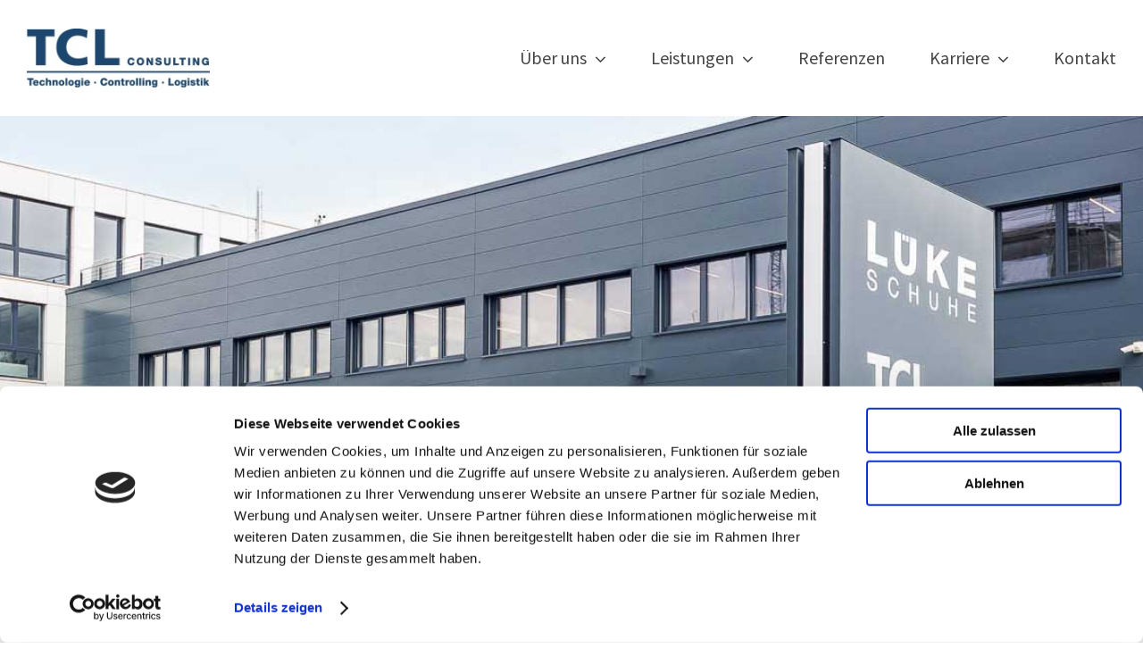

--- FILE ---
content_type: application/x-javascript
request_url: https://consentcdn.cookiebot.com/consentconfig/53c83031-523e-4aba-b130-112d5e39caa4/tcl-consulting.de/configuration.js
body_size: 122
content:
CookieConsent.configuration.tags.push({id:53924601,type:"script",tagID:"",innerHash:"",outerHash:"",tagHash:"17196405473330",url:"",resolvedUrl:"",cat:[4]});CookieConsent.configuration.tags.push({id:53924602,type:"script",tagID:"",innerHash:"",outerHash:"",tagHash:"2865462311690",url:"https://www.google.com/recaptcha/api.js?render=6LeN6a0UAAAAAGC-49K-XcCgp0ygxQSqslxDNeQh&ver=3.0",resolvedUrl:"https://www.google.com/recaptcha/api.js?render=6LeN6a0UAAAAAGC-49K-XcCgp0ygxQSqslxDNeQh&ver=3.0",cat:[1,3,4]});CookieConsent.configuration.tags.push({id:53924603,type:"script",tagID:"",innerHash:"",outerHash:"",tagHash:"3599019569157",url:"",resolvedUrl:"",cat:[2]});CookieConsent.configuration.tags.push({id:53924604,type:"script",tagID:"",innerHash:"",outerHash:"",tagHash:"16209294860945",url:"https://consent.cookiebot.com/uc.js",resolvedUrl:"https://consent.cookiebot.com/uc.js",cat:[1]});